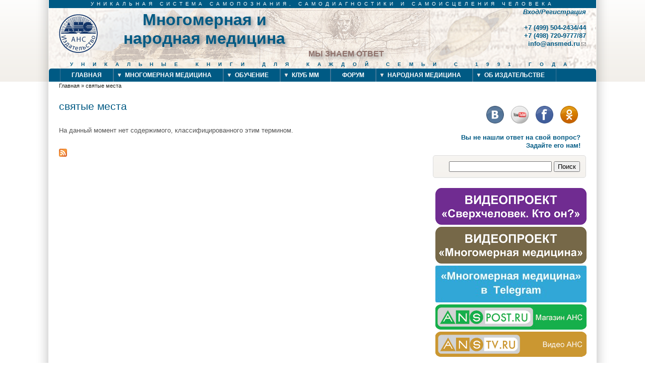

--- FILE ---
content_type: text/html; charset=utf-8
request_url: https://ansmed.ru/tags/svyatye-mesta?page=1
body_size: 12243
content:
<!DOCTYPE html PUBLIC "-//W3C//DTD XHTML+RDFa 1.0//EN" "http://www.w3.org/MarkUp/DTD/xhtml-rdfa-1.dtd">
<html xmlns="http://www.w3.org/1999/xhtml" xml:lang="ru" version="XHTML+RDFa 1.0" dir="ltr"
  >

<head profile="http://www.w3.org/1999/xhtml/vocab">
<title>святые места | Page 2 | Многомерная и народная медицина</title>
<meta name="ver" content="zp7-1.8"/>
<meta http-equiv="X-UA-Compatible" content="edge" />
<meta http-equiv="Content-Type" content="text/html; charset=utf-8" />
<link rel="shortcut icon" href="https://ansmed.ru/sites/all/themes/ansmed_zeropoint/favicon.ico" type="image/vnd.microsoft.icon" />
<link rel="alternate" type="application/rss+xml" title="RSS - святые места" href="https://ansmed.ru/taxonomy/term/142/feed" />
<meta name="generator" content="Drupal 7 (https://www.drupal.org)" />
<link rel="canonical" href="https://ansmed.ru/tags/svyatye-mesta" />
<link rel="shortlink" href="https://ansmed.ru/taxonomy/term/142" />
<style type="text/css" media="all">
@import url("https://ansmed.ru/modules/system/system.base.css?qiersn");
@import url("https://ansmed.ru/modules/system/system.menus.css?qiersn");
@import url("https://ansmed.ru/modules/system/system.messages.css?qiersn");
@import url("https://ansmed.ru/modules/system/system.theme.css?qiersn");
</style>
<style type="text/css" media="all">
@import url("https://ansmed.ru/sites/all/libraries/mediaelement/build/mediaelementplayer.min.css?qiersn");
</style>
<style type="text/css" media="all">
@import url("https://ansmed.ru/modules/book/book.css?qiersn");
@import url("https://ansmed.ru/sites/all/modules/calendar/css/calendar_multiday.css?qiersn");
@import url("https://ansmed.ru/modules/comment/comment.css?qiersn");
@import url("https://ansmed.ru/sites/all/modules/date/date_api/date.css?qiersn");
@import url("https://ansmed.ru/sites/all/modules/date/date_popup/themes/datepicker.1.7.css?qiersn");
@import url("https://ansmed.ru/modules/field/theme/field.css?qiersn");
@import url("https://ansmed.ru/sites/all/modules/logintoboggan/logintoboggan.css?qiersn");
@import url("https://ansmed.ru/modules/node/node.css?qiersn");
@import url("https://ansmed.ru/modules/search/search.css?qiersn");
@import url("https://ansmed.ru/modules/user/user.css?qiersn");
@import url("https://ansmed.ru/sites/all/modules/extlink/extlink.css?qiersn");
@import url("https://ansmed.ru/sites/all/modules/views/css/views.css?qiersn");
@import url("https://ansmed.ru/sites/all/modules/media/modules/media_wysiwyg/css/media_wysiwyg.base.css?qiersn");
</style>
<link type="text/css" rel="stylesheet" href="https://fonts.googleapis.com/css?family=Philosopher:regular,italic&amp;subset=cyrillic" media="all" />
<link type="text/css" rel="stylesheet" href="https://fonts.googleapis.com/css?family=Scada:regular,italic&amp;subset=latin-ext,cyrillic" media="all" />
<style type="text/css" media="all">
@import url("https://ansmed.ru/sites/all/modules/ctools/css/ctools.css?qiersn");
@import url("https://ansmed.ru/sites/all/modules/jquerymenu/jquerymenu.css?qiersn");
@import url("https://ansmed.ru/sites/all/modules/lightbox2/css/lightbox.css?qiersn");
@import url("https://ansmed.ru/sites/all/modules/panels/css/panels.css?qiersn");
@import url("https://ansmed.ru/sites/all/modules/services_sso_server_helper/css/styles.css?qiersn");
@import url("https://ansmed.ru/sites/all/modules/tagclouds/tagclouds.css?qiersn");
@import url("https://ansmed.ru/sites/all/modules/pagerer/pagerer.css?qiersn");
@import url("https://ansmed.ru/sites/all/modules/yandex_metrics/css/yandex_metrics.css?qiersn");
</style>

<!--[if lt IE 7]>
<style type="text/css" media="all">
@import url("https://ansmed.ru/sites/all/modules/noie6/noie6.css?qiersn");
</style>
<![endif]-->
<style type="text/css" media="all">
@import url("https://ansmed.ru/modules/taxonomy/taxonomy.css?qiersn");
</style>
<style type="text/css" media="all">
@import url("https://ansmed.ru/sites/all/themes/zeropoint/css/style-zero.css?qiersn");
@import url("https://ansmed.ru/sites/all/themes/zeropoint/css/ink.css?qiersn");
@import url("https://ansmed.ru/sites/all/themes/zeropoint/_custom/custom-style.css?qiersn");
@import url("https://ansmed.ru/sites/all/themes/zeropoint/css/round.css?qiersn");
</style>
<style type="text/css" media="print">
@import url("https://ansmed.ru/sites/all/themes/zeropoint/css/print.css?qiersn");
</style>
<style type="text/css" media="all">
@import url("https://ansmed.ru/sites/all/themes/ansmed_zeropoint/ansmed_zeropoint.css?qiersn");
</style>

<!--[if lte IE 6]>
<link type="text/css" rel="stylesheet" href="https://ansmed.ru/sites/all/themes/zeropoint/css/ie6.css?qiersn" media="all" />
<![endif]-->

<!--[if IE 7]>
<link type="text/css" rel="stylesheet" href="https://ansmed.ru/sites/all/themes/zeropoint/css/ie7.css?qiersn" media="all" />
<![endif]-->
<script type="text/javascript" src="https://ansmed.ru/sites/default/files/js/js_dX9jB8HlCHcXcfUE9Pirp1I525BEIDColI1LXiZle_A.js"></script>
<script type="text/javascript" src="https://ansmed.ru/sites/default/files/js/js_WpZbOsmW479aqt1wq3g7JNNwuznbEThmjy7OYRtZMTw.js"></script>
<script type="text/javascript" src="https://ansmed.ru/sites/all/libraries/mediaelement/build/mediaelement-and-player.min.js?v=2.1.6"></script>
<script type="text/javascript" src="https://ansmed.ru/sites/default/files/js/js_BLxotNs2yt7YGlf9QRI9L9AMfdnkQfnN-_ADBTW3SiE.js"></script>
<script type="text/javascript" src="https://ansmed.ru/sites/default/files/js/js_cTm2Ov_O_vvXsxELj2eQq8f1tb-cQVVISFVz4xxY_yE.js"></script>
<script type="text/javascript" src="https://ansmed.ru/sites/default/files/js/js_o09bd0UF5VeT0iaqcCLLNS1T3XGtQ2XmcqMEs0QrMp0.js"></script>
<script type="text/javascript">
<!--//--><![CDATA[//><!--
(function(i,s,o,g,r,a,m){i["GoogleAnalyticsObject"]=r;i[r]=i[r]||function(){(i[r].q=i[r].q||[]).push(arguments)},i[r].l=1*new Date();a=s.createElement(o),m=s.getElementsByTagName(o)[0];a.async=1;a.src=g;m.parentNode.insertBefore(a,m)})(window,document,"script","https://www.google-analytics.com/analytics.js","ga");ga("create", "UA-8679581-7", {"cookieDomain":".ansmed.ru"});ga("send", "pageview");
//--><!]]>
</script>
<script type="text/javascript" src="https://ansmed.ru/sites/default/files/js/js_MUZaxdG6J9VbYct6C0zzaM5mlqCWJyBlVPo5ANUSYbU.js"></script>
<script type="text/javascript">
<!--//--><![CDATA[//><!--
jQuery.extend(Drupal.settings, {"basePath":"\/","pathPrefix":"","ajaxPageState":{"theme":"ansmed_zeropoint","theme_token":"L5Xvy78VYUXsNt2P_br-LV6n_fmdl5OmMSvvXIwi_Ag","jquery_version":"1.8","js":{"sites\/all\/modules\/jquery_update\/replace\/jquery\/1.8\/jquery.min.js":1,"misc\/jquery.once.js":1,"sites\/all\/themes\/ansmed_zeropoint\/ansmed_zeropoint.js":1,"misc\/drupal.js":1,"sites\/all\/modules\/beautytips\/js\/jquery.bt.min.js":1,"sites\/all\/modules\/beautytips\/js\/beautytips.min.js":1,"sites\/all\/modules\/beautytips\/other_libs\/excanvas_r3\/excanvas.compiled.js":1,"sites\/all\/libraries\/mediaelement\/build\/mediaelement-and-player.min.js":1,"sites\/all\/modules\/jquery_update\/replace\/ui\/external\/jquery.cookie.js":1,"sites\/all\/modules\/jquery_update\/replace\/misc\/jquery.form.min.js":1,"misc\/ajax.js":1,"sites\/all\/modules\/jquery_update\/js\/jquery_update.js":1,"sites\/all\/modules\/spamspan\/spamspan.js":1,"sites\/all\/modules\/extlink\/extlink.js":1,"public:\/\/languages\/ru_Y9uQDncTbykDkR7p7MyNRJIIXQejp8Y_tCMo8TenCqY.js":1,"sites\/all\/modules\/jquerymenu\/jquerymenu.js":1,"sites\/all\/modules\/lightbox2\/js\/auto_image_handling.js":1,"sites\/all\/modules\/lightbox2\/js\/lightbox.js":1,"sites\/all\/modules\/mediaelement\/mediaelement.js":1,"sites\/all\/modules\/services_sso_server_helper\/js\/ui.js":1,"sites\/all\/modules\/views\/js\/base.js":1,"misc\/progress.js":1,"sites\/all\/modules\/views\/js\/ajax_view.js":1,"sites\/all\/modules\/google_analytics\/googleanalytics.js":1,"0":1,"sites\/all\/themes\/zeropoint\/\/js\/jquery.hoverIntent.minified.js":1,"sites\/all\/themes\/zeropoint\/\/js\/dropdown.js":1},"css":{"modules\/system\/system.base.css":1,"modules\/system\/system.menus.css":1,"modules\/system\/system.messages.css":1,"modules\/system\/system.theme.css":1,"sites\/all\/libraries\/mediaelement\/build\/mediaelementplayer.min.css":1,"modules\/book\/book.css":1,"sites\/all\/modules\/calendar\/css\/calendar_multiday.css":1,"modules\/comment\/comment.css":1,"sites\/all\/modules\/date\/date_api\/date.css":1,"sites\/all\/modules\/date\/date_popup\/themes\/datepicker.1.7.css":1,"modules\/field\/theme\/field.css":1,"sites\/all\/modules\/logintoboggan\/logintoboggan.css":1,"modules\/node\/node.css":1,"modules\/search\/search.css":1,"modules\/user\/user.css":1,"sites\/all\/modules\/extlink\/extlink.css":1,"sites\/all\/modules\/views\/css\/views.css":1,"sites\/all\/modules\/media\/modules\/media_wysiwyg\/css\/media_wysiwyg.base.css":1,"https:\/\/fonts.googleapis.com\/css?family=Philosopher:regular,italic\u0026subset=cyrillic":1,"https:\/\/fonts.googleapis.com\/css?family=Scada:regular,italic\u0026subset=latin-ext,cyrillic":1,"sites\/all\/modules\/ctools\/css\/ctools.css":1,"sites\/all\/modules\/jquerymenu\/jquerymenu.css":1,"sites\/all\/modules\/lightbox2\/css\/lightbox.css":1,"sites\/all\/modules\/panels\/css\/panels.css":1,"sites\/all\/modules\/services_sso_server_helper\/css\/styles.css":1,"sites\/all\/modules\/tagclouds\/tagclouds.css":1,"sites\/all\/modules\/pagerer\/pagerer.css":1,"sites\/all\/modules\/yandex_metrics\/css\/yandex_metrics.css":1,"sites\/all\/modules\/noie6\/noie6.css":1,"modules\/taxonomy\/taxonomy.css":1,"public:\/\/google_fonts.css":1,"sites\/all\/themes\/zeropoint\/css\/style-zero.css":1,"sites\/all\/themes\/zeropoint\/css\/ink.css":1,"sites\/all\/themes\/zeropoint\/_custom\/custom-style.css":1,"sites\/all\/themes\/zeropoint\/css\/round.css":1,"sites\/all\/themes\/zeropoint\/css\/print.css":1,"sites\/all\/themes\/ansmed_zeropoint\/ansmed_zeropoint.css":1,"sites\/all\/themes\/zeropoint\/css\/ie6.css":1,"sites\/all\/themes\/zeropoint\/css\/ie7.css":1}},"beautytipStyles":{"default":{"cornerRadius":5},"plain":[],"netflix":{"positions":["right","left"],"fill":"#FFF","padding":5,"shadow":true,"shadowBlur":12,"strokeStyle":"#B9090B","spikeLength":50,"spikeGirth":60,"cornerRadius":10,"centerPointY":0.1,"overlap":-8,"cssStyles":{"fontSize":"12px","fontFamily":"arial,helvetica,sans-serif"}},"facebook":{"fill":"#F7F7F7","padding":8,"strokeStyle":"#B7B7B7","cornerRadius":0,"cssStyles":{"fontFamily":"\u0022lucida grande\u0022,tahoma,verdana,arial,sans-serif","fontSize":"11px"}},"transparent":{"fill":"rgba(0, 0, 0, .8)","padding":20,"strokeStyle":"#CC0","strokeWidth":3,"spikeLength":40,"spikeGirth":40,"cornerRadius":40,"cssStyles":{"color":"#FFF","fontWeight":"bold"}},"big-green":{"fill":"#00FF4E","padding":20,"strokeWidth":0,"spikeLength":40,"spikeGirth":40,"cornerRadius":15,"cssStyles":{"fontFamily":"\u0022lucida grande\u0022,tahoma,verdana,arial,sans-serif","fontSize":"14px"}},"google-maps":{"positions":["top","bottom"],"fill":"#FFF","padding":15,"strokeStyle":"#ABABAB","strokeWidth":1,"spikeLength":65,"spikeGirth":40,"cornerRadius":25,"centerPointX":0.9,"cssStyles":[]},"hulu":{"fill":"#F4F4F4","strokeStyle":"#666666","spikeLength":20,"spikeGirth":10,"width":350,"overlap":0,"centerPointY":1,"cornerRadius":0,"cssStyles":{"fontFamily":"\u0022Lucida Grande\u0022,Helvetica,Arial,Verdana,sans-serif","fontSize":"12px","padding":"10px 14px"},"shadow":true,"shadowColor":"rgba(0,0,0,.5)","shadowBlur":8,"shadowOffsetX":4,"shadowOffsetY":4}},"beautytips":{".footnote":{"cssSelect":".footnote","style":"plain"},".beautytips":{"cssSelect":".beautytips","style":"plain"}},"jcarousel":{"ajaxPath":"\/jcarousel\/ajax\/views"},"jquerymenu":{"hover":0,"animate":1,"edit_link":1,"click_to_expand":0},"lightbox2":{"rtl":"0","file_path":"\/(\\w\\w\/)public:\/","default_image":"\/sites\/all\/modules\/lightbox2\/images\/brokenimage.jpg","border_size":10,"font_color":"000","box_color":"fff","top_position":"","overlay_opacity":"0.8","overlay_color":"000","disable_close_click":true,"resize_sequence":0,"resize_speed":400,"fade_in_speed":400,"slide_down_speed":600,"use_alt_layout":false,"disable_resize":false,"disable_zoom":false,"force_show_nav":false,"show_caption":true,"loop_items":false,"node_link_text":"\u0421\u043c\u043e\u0442\u0440\u0435\u0442\u044c \u043f\u043e\u0434\u0440\u043e\u0431\u043d\u043e\u0441\u0442\u0438 \u0438\u0437\u043e\u0431\u0440\u0430\u0436\u0435\u043d\u0438\u044f","node_link_target":false,"image_count":"\u0418\u0437\u043e\u0431\u0440\u0430\u0436\u0435\u043d\u0438\u0435 !current \u0438\u0437 !total","video_count":"\u0412\u0438\u0434\u0435\u043e !current \u0438\u0437 !total","page_count":"\u0421\u0442\u0440\u0430\u043d\u0438\u0446\u0430 !current \u0438\u0437 !total","lite_press_x_close":"\u043d\u0430\u0436\u043c\u0438\u0442\u0435 \u003Ca href=\u0022#\u0022 onclick=\u0022hideLightbox(); return FALSE;\u0022\u003E\u003Ckbd\u003Ex\u003C\/kbd\u003E\u003C\/a\u003E \u0447\u0442\u043e\u0431\u044b \u0437\u0430\u043a\u0440\u044b\u0442\u044c","download_link_text":"","enable_login":false,"enable_contact":false,"keys_close":"c x 27","keys_previous":"p 37","keys_next":"n 39","keys_zoom":"z","keys_play_pause":"32","display_image_size":"original","image_node_sizes":"(\\.thumbnail)","trigger_lightbox_classes":"img.thumbnail, img.image-thumbnail","trigger_lightbox_group_classes":"","trigger_slideshow_classes":"","trigger_lightframe_classes":"","trigger_lightframe_group_classes":"","custom_class_handler":"lightbox_ungrouped","custom_trigger_classes":"img.lightbox","disable_for_gallery_lists":1,"disable_for_acidfree_gallery_lists":true,"enable_acidfree_videos":true,"slideshow_interval":5000,"slideshow_automatic_start":true,"slideshow_automatic_exit":true,"show_play_pause":true,"pause_on_next_click":false,"pause_on_previous_click":true,"loop_slides":false,"iframe_width":600,"iframe_height":400,"iframe_border":1,"enable_video":false,"useragent":"Mozilla\/5.0 (Macintosh; Intel Mac OS X 10_15_7) AppleWebKit\/537.36 (KHTML, like Gecko) Chrome\/131.0.0.0 Safari\/537.36; ClaudeBot\/1.0; +claudebot@anthropic.com)"},"mediaelementAll":true,"noie6":null,"views":{"ajax_path":"\/views\/ajax","ajaxViews":{"views_dom_id:c3d6a703a81f327ec10693e5e018f355":{"view_name":"randomfact","view_display_id":"block","view_args":"","view_path":"taxonomy\/term\/142","view_base_path":"mm\/facts","view_dom_id":"c3d6a703a81f327ec10693e5e018f355","pager_element":0}}},"urlIsAjaxTrusted":{"\/views\/ajax":true,"\/tags\/svyatye-mesta?destination=taxonomy\/term\/142%3Fpage%3D1":true,"\/tags\/svyatye-mesta?page=1":true},"extlink":{"extTarget":0,"extClass":"ext","extLabel":"(\u0432\u043d\u0435\u0448\u043d\u044f\u044f \u0441\u0441\u044b\u043b\u043a\u0430)","extImgClass":0,"extIconPlacement":"append","extSubdomains":1,"extExclude":"","extInclude":"","extCssExclude":"","extCssExplicit":"","extAlert":0,"extAlertText":"This link will take you to an external web site. We are not responsible for their content.","mailtoClass":"mailto","mailtoLabel":"(\u0441\u0441\u044b\u043b\u043a\u0430 \u0434\u043b\u044f \u043e\u0442\u043f\u0440\u0430\u0432\u043a\u0438 email)"},"googleanalytics":{"trackOutbound":1,"trackMailto":1,"trackDownload":1,"trackDownloadExtensions":"7z|aac|arc|arj|asf|asx|avi|bin|csv|doc(x|m)?|dot(x|m)?|exe|flv|gif|gz|gzip|hqx|jar|jpe?g|js|mp(2|3|4|e?g)|mov(ie)?|msi|msp|pdf|phps|png|ppt(x|m)?|pot(x|m)?|pps(x|m)?|ppam|sld(x|m)?|thmx|qtm?|ra(m|r)?|sea|sit|tar|tgz|torrent|txt|wav|wma|wmv|wpd|xls(x|m|b)?|xlt(x|m)|xlam|xml|z|zip","trackDomainMode":1,"trackCrossDomains":["www.ansmed.ru","ansmed.ru","www.ansnewmed.ru","www.ans-newmed.ru"]}});
//--><!]]>
</script>

      <!--[if lt IE 7]>
        <script type="text/javascript">
          var noie6 = {
            widget: "<div id=\"noie6-overlay\"></div><div id=\"noie6-wrap\">  <div id=\"noie6-wrap-inner\">        <a href=\"#\" id=\"noie6-close\" title=\"close\">закрыть</a>            <div id=\"noie6-message\">      <div id=\"noie6-message-inner\">        <h2>Internet Explorer 6 - очень старый браузер и не поддерживается этим сайтом.</h2><p>Этот браузер считается устаревшим, в частности, по следующим причинам:</p><ul>  <li>Не поддерживаtт <a href=\"http://www.w3.org/standards/agents/browsers\">стандарты W3C</a>.</li>  <li>Не совместим с <a href=\"http://www.css3.info/selectors-test/\">CSS3</a>.</li>  <li>Имеет очень низкие показатели  по <a href=\"http://acid3.acidtests.org/\">тестам Acid 3</a>.</li>  <li>Является ненадежным и медленным.</li> <li>Компания Google официально <a href=\"http://googleenterprise.blogspot.com/2010/01/modern-browsers-for-modern-applications.html\">прекратила</a> его поддержку.</li></ul><h4>Мы настоятельно рекомендуем использовать другой браузер!</h4><h2>Internet Explorer 6 is a very old browser and it is not supported in this site.</h2><p>The following list contains some of the reasons why this browser it is not supported:</p><ul>  <li>It does not support the <a href=\"http://www.w3.org/standards/agents/browsers\">W3C standards</a>.</li>  <li>It is not compatible with <a href=\"http://www.css3.info/selectors-test/\">CSS3</a>.</li>  <li>It has a very low score in <a href=\"http://acid3.acidtests.org/\">Acid 3 test</a>.</li>  <li>It is insecure and slow.</li>  <li>There are several movements against this browser: <a href=\"http://ie6.forteller.net/index.php?title=Main_Page\">IE6: Do NOT want!</a>, <a href=\"http://iedeathmarch.org/\">IE Death March</a>, <a href=\"http://dearie6.com/\">Dear IE6</a>, <a href=\"http://stopie6.com/\">Stop IE6</a>.  </li>  <li>Google has officially <a href=\"http://googleenterprise.blogspot.com/2010/01/modern-browsers-for-modern-applications.html\">stopped</a> giving it support.</li>  <li>And even a <a href=\"http://ie6funeral.com/\">funeral</a> has been celebrated.</li></ul><h4>We strongly recommend that you download one of the following browsers:</h4>      </div>    </div>                  <div id=\"noie6-browsers\">        <ul>                                            <li id=\"noie6-firefox\" class=\"last\">              <a href=\"http://www.mozilla.com/firefox/\" class=\"noie6-browser\" title=\"Firefox\">Firefox</a>            </li>                                  <li id=\"noie6-safari\" class=\"\">              <a href=\"http://www.apple.com/safari/download/\" class=\"noie6-browser\" title=\"Safari\">Safari</a>            </li>                                  <li id=\"noie6-chrome\" class=\"\">              <a href=\"http://www.google.com/chrome/\" class=\"noie6-browser\" title=\"Chrome\">Chrome</a>            </li>                                  <li id=\"noie6-opera\" class=\"\">              <a href=\"http://www.opera.com/download/\" class=\"noie6-browser\" title=\"Opera\">Opera</a>            </li>                                  <li id=\"noie6-update-ie\" class=\"last\">              <a href=\"http://www.microsoft.com/windows/internet-explorer/default.aspx\" class=\"noie6-browser\" title=\"Update IE\">Update IE</a>            </li>                  </ul>      </div>      </div></div>'"
          };
        </script>
        <script type="text/javascript" src="/sites/all/modules/noie6/noie6.js"></script>
      <![endif]-->
    </head>

<body id="pid-tags-svyatye-mesta" class="html not-front not-logged-in one-sidebar sidebar-second page-taxonomy page-taxonomy-term page-taxonomy-term- page-taxonomy-term-142 i18n-ru not-admin section-tags page-tags/svyatye-mesta layout-jello var1 bicons32 picons lg-ru" >
  <noscript>
    <div class="nojserror">
      JavaScript is turned off in you browser! The site may be displayed incorrectly.       <a href="http://www.google.ru/support/bin/answer.py?answer=23852" target="_blank">Please turn JavaScript on.</a>    </div>
  </noscript>
<div id="skip-nav"><a href="#main">Jump to Navigation</a></div>
    <div id="bg1"><div id="bg2">

<div id="top_bg" class="page0">
<div class="sizer0">
<div id="topex" class="expander0">
<div id="top_left">
<div id="top_right">
<div id="headimg">

<div id="above" class="clearfix">
    <div class="region region-above">
    <!-- block --> 
<div class="block-wrapper odd block_1">
  <div id="block-block-6" class="block block-block ">
                  <h2 class="title block-title">Слоган</h2>
              <div class="content">
      Уникальная система самопознания, самодиагностики и самоисцеления человека    </div>
  </div>
</div>
<!-- /block --> 
  </div>
</div>
<div id="header" class="clearfix">
  <div id="top-elements">
  	  		<div id="search">  <div class="region region-search">
    <!-- block --> 
<div class="block-wrapper odd block_1">
  <div id="block-user-login" class="block block-user ">
                <div class="content">
      <form action="/tags/svyatye-mesta?destination=taxonomy/term/142%3Fpage%3D1" method="post" id="user-login-form" accept-charset="UTF-8"><div><a href="/user/login?destination=taxonomy/term/142%3Fpage%3D1">Вход/Регистрация</a></div></form>    </div>
  </div>
</div>
<!-- /block --> 
<!-- block --> 
<div class="block-wrapper even block_2">
  <div id="block-block-2" class="block block-block ">
                <div class="content">
      <p>+7 (499) 504-2434/44<br />
+7 (498) 720-9777/87<br /><span class="spamspan"><span class="u">info</span> [at] <span class="d">ansmed.ru</span></span></p>
    </div>
  </div>
</div>
<!-- /block --> 
  </div>
</div>
  	          <div id="user_links"></div>
  	  </div><!-- /top-elements -->
  <div id="logo">
      <!--
    <embed type="application/x-shockwave-flash" src="/sites/all/themes/ansmed_zeropoint/logo.swf"id="logo_file" name="logo_file" quality="high">
	-->
	<a href="/" title="Главная">
      <img src="https://ansmed.ru/sites/all/themes/ansmed_zeropoint/logo.png" alt="Главная" />
    </a>
    </div> <!-- /logo -->
  <div id="name-and-slogan">
            <p id="site-name"><a href="/" title="Главная">Многомерная и народная медицина</a></p>
        </div> <!-- /name-and-slogan -->


	  <div class="region region-header">
    <!-- block --> 
<div class="block-wrapper odd block_1">
  <div id="block-block-8" class="block block-block ">
                <div class="content">
      Мы знаем ответ    </div>
  </div>
</div>
<!-- /block --> 
<!-- block --> 
<div class="block-wrapper even block_2">
  <div id="block-block-7" class="block block-block ">
                <div class="content">
      Уникальные книги для каждой семьи с 1991 года    </div>
  </div>
</div>
<!-- /block --> 
  </div>

  <div id="navlinks" class="navleft">
    <div class="region region-dropdown">
    <!-- block --> 
<div class="block-wrapper odd block_1">
  <div id="block-system-main-menu" class="block block-system block-menu ">
                  <h2 class="title block-title">Главное меню</h2>
              <div class="content">
      <ul class="menu"><li class="first leaf"><a href="/" title="Перейти на главную страницу">Главная</a></li>
<li class="expanded"><a href="/mm" title="О Многомерной медицине">Многомерная медицина</a><ul class="menu"><li class="first leaf"><a href="/mm/introduction" title="Введение в Многомерную медицину">Введение</a></li>
<li class="leaf"><a href="/mm/puchko" title="О создателе Многомерной медицины">Л.Г. Пучко</a></li>
<li class="collapsed"><a href="/mm/history" title="История создания Многомерной медицины">История</a></li>
<li class="leaf"><a href="/mm/faq" title="Часто задаваемые вопросы">Вопросы</a></li>
<li class="leaf"><a href="/articles" title="Статьи по Многомерной медицине">Статьи и интервью</a></li>
<li class="leaf"><a href="/media/video" title="">Видеоматериалы</a></li>
<li class="leaf"><a href="/mm/books" title="Книги по Многомерной медицине">Книги</a></li>
<li class="last leaf"><a href="/mm/avtorskie-prava">Авторские права</a></li>
</ul></li>
<li class="expanded"><a href="/study" title="Обучение Многомерной медицине">Обучение</a><ul class="menu"><li class="first leaf"><a href="/study/knigi" title="Книги по Многомерной медицине">Книги</a></li>
<li class="expanded"><a href="/study/seminars">Семинары</a><ul class="menu"><li class="first leaf"><a href="/events" title="Мероприятия по Многомерной медицине">Расписание</a></li>
<li class="leaf"><a href="/study/seminars/payment">Оплата</a></li>
<li class="leaf"><a href="/events/passed" title="Материалы прошедших мероприятий по Многомерной медицине">Материалы прошедших мероприятий</a></li>
<li class="last leaf"><a href="/media/photo">Фото с семинаров</a></li>
</ul></li>
<li class="last leaf"><a href="/study/distant">Заочное обучение</a></li>
</ul></li>
<li class="expanded"><a href="/club" title="Международный Клуб Многомерной Медицины">Клуб ММ</a><ul class="menu"><li class="first leaf"><a href="/club/regulations" title="Положение о деятельности Международного Клуба Многомерной медицины им. Л.Г. Пучко">Положение о Клубе</a></li>
<li class="expanded"><a href="/events" title="Мероприятия по Многомерной медицине">Расписание</a><ul class="menu"><li class="first last leaf"><a href="/events/application" title="Заявка на участие в мероприятии">Заявка</a></li>
</ul></li>
<li class="leaf"><a href="/pages/zayavlenie" title="Заявление на прием в члены Клуба">Заявление</a></li>
<li class="last leaf"><a href="/pages/rules" title="Правила представления письменных работ">Правила</a></li>
</ul></li>
<li class="leaf"><a href="/forum" title="Форум о Многомерной медицине">Форум</a></li>
<li class="expanded"><a href="/books/elektronnaya-enciklopediya-narodnoy-mediciny" title="Энциклопедия народной медицины">Народная медицина</a><ul class="menu"><li class="first last leaf"><a href="/articles_nm" title="Статьи по народной медицине">Статьи</a></li>
</ul></li>
<li class="last expanded"><a href="/aboout">Об издательстве</a><ul class="menu"><li class="first leaf"><a href="/about/news">Новости</a></li>
<li class="leaf"><a href="/about/history">История</a></li>
<li class="leaf"><a href="/about/props">Реквизиты</a></li>
<li class="leaf"><a href="/about/contacts" title="Обратная связь">Контакты</a></li>
<li class="last leaf"><a href="/about/catalog">Каталог книг</a></li>
</ul></li>
</ul>    </div>
  </div>
</div>
<!-- /block --> 
  </div>
    </div>
</div> <!-- /header -->

</div>
</div><!-- /top_right -->
</div><!-- /top_left -->
</div><!-- /expander0 -->
</div><!-- /sizer0 -->
</div><!-- /page0 -->

<div id="body_bg" class="page0">
<div class="sizer0">
<div class="expander0">
<div id="body_left">
<div id="body_right">


<div id="breadcrumb">
  <h2 class="element-invisible">Вы здесь</h2><ul class="breadcrumb"><li class="breadcrumb-1"><a href="/">Главная</a> &raquo; </li><li class="breadcrumb-last">святые места</li></ul></div>


<div id="middlecontainer">
  <div id="wrapper">
    <div class="outer">
      <div class="float-wrap">
        <div class="colmain">
          <div id="main">
                                    <h1 class="title">святые места</h1>                        <div class="tabs"></div>
                                                  <div class="region region-content">
    <!-- block --> 
<div class="block-wrapper odd block_1">
  <div id="block-system-main" class="block block-system ">
                <div class="content">
      <div class="term-listing-heading"><div id="taxonomy-term-142" class="taxonomy-term vocabulary-tags">

  
  <div class="content">
      </div>

</div>
</div><p>На данный момент нет содержимого, классифицированного этим термином.</p>    </div>
  </div>
</div>
<!-- /block --> 
  </div>
            <a href="/taxonomy/term/142/feed" class="feed-icon" title="Подписка на RSS - святые места"><img src="https://ansmed.ru/misc/feed.png" width="16" height="16" alt="Подписка на RSS - святые места" /></a>          </div>
        </div> <!-- /colmain -->
                <br class="brclear" />
      </div> <!-- /float-wrap -->
              <div class="colright">
          <div id="sidebar-right">  <div class="region region-sidebar-second">
    <!-- block --> 
<div class="block-wrapper odd block_1">
  <div id="block-block-13" class="block block-block themed-block">
                <div class="content">
      <a href="http://vk.com/mnogomernaya_medicina" target="_blank"><img alt="ВКонтакте" src="https://ansmed.ru/sites/default/files/vk.png" style="height:35px; margin:0px 5px; width:35px" title="ВКонтакте" /></a> <a href="http://www.youtube.com/user/MnogomernayaMedicina" target="_blank"><img alt="Youtube" src="https://ansmed.ru/sites/default/files/youtube.png" style="height:35px; margin:0px 5px; width:35px" title="Youtube" /></a> <a href="https://www.facebook.com/AdminAnsMedia" target="_blank"><img alt="Facebook" src="https://ansmed.ru/sites/default/files/fb.png" style="height:35px; margin:0px 5px; width:35px" title="Facebook" /></a> <a href="http://ok.ru/izdatelstvo.ans" target="_blank"><img alt="Одноклассники" src="https://ansmed.ru/sites/default/files/odnoklasniki.png" style="height:35px; margin:0px 5px; width:35px" title="Одноклассники" /></a>    </div>
  </div>
</div>
<!-- /block --> 
<!-- block --> 
<div class="block-wrapper even block_2">
  <div id="block-block-5" class="block block-block themed-block">
                <div class="content">
      <p><a href="https://ansmed.ru/ask">Вы не нашли ответ на свой вопрос? Задайте его нам!</a></p>    </div>
  </div>
</div>
<!-- /block --> 
<!-- block --> 
<div class="block-wrapper odd block_3">
  <div id="block-search-form" class="block block-search themed-block">
                <div class="content">
      <form action="/tags/svyatye-mesta?page=1" method="post" id="search-block-form" accept-charset="UTF-8"><div><div class="container-inline">
      <h2 class="element-invisible">Форма поиска</h2>
    <div class="form-item form-type-textfield form-item-search-block-form">
  <label class="element-invisible" for="edit-search-block-form--2">Поиск </label>
 <input title="Введите ключевые слова для поиска." type="text" id="edit-search-block-form--2" name="search_block_form" value="" size="15" maxlength="128" class="form-text" />
</div>
<div class="form-actions form-wrapper" id="edit-actions"><input type="submit" id="edit-submit" name="op" value="Поиск" class="form-submit" /></div><input type="hidden" name="form_build_id" value="form-rUrtFfjP1PddXZ2-miwB_ZL-jyzDsHLmJtRPsBzDZnY" />
<input type="hidden" name="form_id" value="search_block_form" />
</div>
</div></form>    </div>
  </div>
</div>
<!-- /block --> 
<!-- block --> 
<div class="block-wrapper even block_4">
  <div id="block-block-9" class="block block-block themed-block">
                <div class="content">
      <ul><li><a href="https://www.youtube.com/channel/UCyWGYAZRuTBXISr1fLf1wEQ" target="_blank" title="Сверхчеловек"><img alt="Сверхчеловек" src="https://ansmed.ru/sites/all/themes/ansmed_zeropoint/images/sverhchelovek.png" title="Сверхчеловек" /></a></li><li><a href="https://www.youtube.com/channel/UCi0dA4-fcgIFKlrGBbzCavw" target="_blank" title="Многомерная медицина"><img alt="Многомерная медицина" src="https://ansmed.ru/sites/all/themes/ansmed_zeropoint/images/videoproekt.png" title="Многомерная медицина" /></a></li><li><a href="https://t.me/mm_ans" target="_blank" title="Многомерная медицина в Telegram"><img alt="Многомерная медицина в Telegram" src="https://ansmed.ru/sites/all/themes/ansmed_zeropoint/images/telegram.jpg" title="Многомерная медицина в Telegram" /></a></li><li><a href="http://anspost.ru" target="_blank" title="Интернет-магазин Изадетльства АНС"><img alt="Интернет-магазин Изадетльства АНС" src="https://ansmed.ru/sites/all/themes/ansmed_zeropoint/images/anspost.png" title="Интернет-магазин Издательства АНС" /></a></li><li><a href="http://anstv.ru" target="_blank" title="Видеопортал Изадетльства АНС"><img alt="Видеопортал  Изадетльства АНС" src="https://ansmed.ru/sites/all/themes/ansmed_zeropoint/images/anstv.png" title="Видеопортал  Издательства АНС" /></a></li></ul>    </div>
  </div>
</div>
<!-- /block --> 
<!-- block --> 
<div class="block-wrapper odd block_5">
  <div id="block-views-mmevents-block_upcoming" class="block block-views themed-block">
                  <div class="block-icon pngfix"></div>
          <h2 class="title block-title">Ближайшие мероприятия</h2>
              <div class="content">
      <div class="view view-mmevents view-id-mmevents view-display-id-block_upcoming view-dom-id-adf45fcdbb541c6307cfb0fb63c2966b">
        
  
  
      <div class="view-content">
      <div class="item-list">    <ul>          <li class="views-row views-row-1 views-row-odd views-row-first">  
  <div class="views-field views-field-field-period">        <div class="field-content"><span class="date-display-single">24.02.2026 - 19:00</span></div>  </div>  
  <div class="views-field views-field-title">        <span class="field-content"><a href="/events/s-2026-02-24-190000-po-2026-02-24-210000">Вебинар А.В. Слободянюк: «Цистит - о чем кричит наше тело? &quot;.</a></span>  </div></li>
          <li class="views-row views-row-2 views-row-even">  
  <div class="views-field views-field-field-period">        <div class="field-content"><span class="date-display-single">28.02.2026 - 11:00</span></div>  </div>  
  <div class="views-field views-field-title">        <span class="field-content"><a href="/events/s-2026-02-28-110000-po-2026-02-28-140000"> День открытых дверей</a></span>  </div></li>
          <li class="views-row views-row-3 views-row-odd">  
  <div class="views-field views-field-field-period">        <div class="field-content"><span class="date-display-single">14.03.2026 - 10:00</span></div>  </div>  
  <div class="views-field views-field-title">        <span class="field-content"><a href="/events/s-2026-03-14-100000-po-2026-03-15-180000">Введение в ММ. Двухдневный экспресс-семинар для начинающих. </a></span>  </div></li>
          <li class="views-row views-row-4 views-row-even views-row-last">  
  <div class="views-field views-field-field-period">        <div class="field-content"><span class="date-display-single">17.04.2026 - 19:00</span></div>  </div>  
  <div class="views-field views-field-title">        <span class="field-content"><a href="/events/s-2026-04-17-190000-po-2026-04-17-210000">Курс вебинаров А.В. Слободянюк: «Возрастные изменения организма -  что можно сделать с помощью ММ и других вспомогательных методов?&quot;.</a></span>  </div></li>
      </ul></div>    </div>
  
  
  
      
<div class="more-link">
  <a href="/events">
    ещё  </a>
</div>
  
      <div class="view-footer">
      <a href="/study/application" title="Отправить заявку на участие в мероприятии по Многомерной медицине">Отправить заявку</a>    </div>
  
  
</div>    </div>
  </div>
</div>
<!-- /block --> 
<!-- block --> 
<div class="block-wrapper even block_6">
  <div id="block-views-randomfact-block" class="block block-views themed-block">
                  <div class="block-icon pngfix"></div>
          <h2 class="title block-title">Интересный факт</h2>
              <div class="content">
      <div class="view view-randomfact view-id-randomfact view-display-id-block view-dom-id-c3d6a703a81f327ec10693e5e018f355">
        
  
  
      <div class="view-content">
        <div class="views-row views-row-1 views-row-odd views-row-first views-row-last">
    
<div class="other-wrapper">
      
    <div class="views-field views-field-body">            <div class="field-content">Плоды земляники обнаружены в остатках свайных построек древнего человека в Швейцарии. В средние века ее культивировали в Европе. Документы свидетельствуют, что в садах короля Карла V выращивалось 1200 кустов земляники. Есть доказательства о разведении земляники в садах средневековых вельмож во многих европейских странах. После завоза в Старый Свет американских крупноплодных форм и особенно после появления гибрида, положившего начало современной культурной клубнике, возделывание земляники лесной прекратилось. Однако в создании так называемых ремонтантных сортов клубники земляника лесная несомненно участвовала как одна из родительских форм.</div>    </div>  </div>

<br clear="all"/>
  </div>
    </div>
  
      <table class="pagerer">
<tbody>
 <tr><td></td><td class="pagerer pagerer-center"><h2 class="element-invisible">Страницы</h2><div class="pagerer-pager "><div class="item-list"><ul class="pager"><li class="pager-first active first"><a title="На первую страницу" href="/tags/svyatye-mesta"></a></li>
<li class="pager-previous active"><a title="На предыдущую страницу" href="/tags/svyatye-mesta"></a></li>
<li class="pager-next active"><a title="На следующую страницу" href="/tags/svyatye-mesta?page=2">следующий</a></li>
<li class="pager-last active last"><a title="На последнюю страницу" href="/tags/svyatye-mesta?page=49"></a></li>
</ul></div></div></td><td></td> </tr>
</tbody>
</table>
  
  
  
  
  
</div>    </div>
  </div>
</div>
<!-- /block --> 
<!-- block --> 
<div class="block-wrapper odd block_7">
  <div id="block-views-news-block" class="block block-views themed-block">
                  <div class="block-icon pngfix"></div>
          <h2 class="title block-title">Новости «Издательства АНС»</h2>
              <div class="content">
      <div class="view view-news view-id-news view-display-id-block view-dom-id-68cf8e484d464ae2f459d600d9f6fe5f">
        
  
  
      <div class="view-content">
        <div class="views-row views-row-1 views-row-odd views-row-first">
    
<div class="other-wrapper">
      
    <div class="views-field views-field-title">            <span class="field-content"><a href="/news/rozhdestvenskie-skidki-2026">Рождественские скидки -2026!!!</a></span>    </div>  </div>

<br clear="all"/>
  </div>
  <div class="views-row views-row-2 views-row-even">
    
<div class="other-wrapper">
      
    <div class="views-field views-field-title">            <span class="field-content"><a href="/news/itogovaya-konferenciya-2025">Итоговая конференция - 2025</a></span>    </div>  </div>

<br clear="all"/>
  </div>
  <div class="views-row views-row-3 views-row-odd">
    
<div class="other-wrapper">
      
    <div class="views-field views-field-title">            <span class="field-content"><a href="/news/den-otkrytyh-dverey-2">ДЕНЬ ОТКРЫТЫХ ДВЕРЕЙ</a></span>    </div>  </div>

<br clear="all"/>
  </div>
  <div class="views-row views-row-4 views-row-even">
    
<div class="other-wrapper">
      
    <div class="views-field views-field-title">            <span class="field-content"><a href="/news/s-novym-godom-2025">С Новым годом - 2025!</a></span>    </div>  </div>

<br clear="all"/>
  </div>
  <div class="views-row views-row-5 views-row-odd views-row-last">
    
<div class="other-wrapper">
      
    <div class="views-field views-field-title">            <span class="field-content"><a href="/news/itogovaya-konferenciya-2024">Итоговая конференция - 2024</a></span>    </div>  </div>

<br clear="all"/>
  </div>
    </div>
  
  
  
      
<div class="more-link">
  <a href="/about/news">
    ещё  </a>
</div>
  
  
  
</div>    </div>
  </div>
</div>
<!-- /block --> 
<!-- block --> 
<div class="block-wrapper even block_8">
  <div id="block-block-10" class="block block-block themed-block">
                <div class="content">
      <p><a href="https://ansmed.ru/sites/all/themes/ansmed_zeropoint/images/sign1.png"><img class="lightbox" src="https://ansmed.ru/sites/all/themes/ansmed_zeropoint/images/sign1medium.png" /></a> <a href="https://ansmed.ru/sites/all/themes/ansmed_zeropoint/images/sign2.png"> <img class="lightbox" src="https://ansmed.ru/sites/all/themes/ansmed_zeropoint/images/sign2medium.png" /></a></p><p style="text-align: center;">Специальные знаки для сайта АНС, созданные Л.Г.Пучко в 2010 году</p>    </div>
  </div>
</div>
<!-- /block --> 
  </div>
</div>
        </div>
            <br class="brclear" />
    </div><!-- /outer -->
  </div><!-- /wrapper -->
</div>

<div id="bar"></div>



</div><!-- /body_right -->
</div><!-- /body_left -->
</div><!-- /expander0 -->
</div><!-- /sizer0 -->
</div><!-- /page0 -->

<div class="eopage">
<div id="bottom_bg" class="page0">
<div class="sizer0">
<div class="expander0">
<div id="bottom_left">
<div id="bottom_right">

<div id="footer"  class="clearfix">
  <div class="legal">
      <div class="region region-footer">
    <!-- block --> 
<div class="block-wrapper odd block_1">
  <div id="block-block-1" class="block block-block ">
                <div class="content">
      При использовании материалов ссылка обязательна. <a href="http://www.ansmedia.ru/" target="_blank" title="Сайт Издательства АНС">Издательство АНС</a> © 2012		      </div>
  </div>
</div>
<!-- /block --> 
  </div>
    <div id="brand"></div>
  </div>
</div>

<div id="belowme">
</div>

</div><!-- /bottom_right -->
</div><!-- /bottom_left -->
</div><!-- /expander0 -->
</div><!-- /sizer0 -->
</div><!-- /page0 -->
</div>

</div></div><!-- /bg# -->    <div class="region region-page-bottom">
    <div class="ym-counter"><!-- Yandex.Metrika counter -->
<script type="text/javascript">
(function (d, w, c) {
    (w[c] = w[c] || []).push(function() {
        try {
            w.yaCounter22168945 = new Ya.Metrika({id:22168945,
                    webvisor:true,
                    clickmap:true,
                    trackLinks:true,
                    accurateTrackBounce:true});
        } catch(e) { }
    });

    var n = d.getElementsByTagName("script")[0],
        s = d.createElement("script"),
        f = function () { n.parentNode.insertBefore(s, n); };
    s.type = "text/javascript";
    s.async = true;
    s.src = (d.location.protocol == "https:" ? "https:" : "http:") + "//mc.yandex.ru/metrika/watch.js";

    if (w.opera == "[object Opera]") {
        d.addEventListener("DOMContentLoaded", f, false);
    } else { f(); }
})(document, window, "yandex_metrika_callbacks");
</script>
<noscript><div><img src="//mc.yandex.ru/watch/22168945" style="position:absolute; left:-9999px;" alt="" /></div></noscript>
<!-- /Yandex.Metrika counter --></div>  </div>
  <div class="by"><a href="http://www.radut.net">by Dr. Radut</a></div></body>
</html>

--- FILE ---
content_type: text/css
request_url: https://ansmed.ru/sites/all/themes/zeropoint/css/ink.css?qiersn
body_size: 4823
content:
/****************/
/* GENERAL CSS  */
/****************/

#body_bg {
	border-bottom: 1px solid #ddd;
}
#body_left {
	background: transparent url(../images/all/fill_left.png) 0 0 repeat-y;
}
#body_right {
	background: transparent url(../images/all/fill_right.png) 100% 0 repeat-y;
}

ul.links li {
	border-left: 1px solid #d3d3d3; /* LTR */
}
td.section.divider {
	border-left: 1px dashed #ddd; /* LTR */
}
.node.teaser {
	border-bottom: 1px dashed #ddd;
}
.submitted, .links {
	color: #3f3f3f;
}
.comment {
	border: 1px solid #d3d3d3;
}
.comment .title {
	background: transparent url(../images/all/icon-comment.png) left center no-repeat; /* LTR */
}
blockquote, .messages {
	background-color: #eee;
	border: 1px solid #ccc;
}
.form-item label, .item-list .title {
	color: #222;
}
#site-slogan {
	color: #000;
}
#search .form-text, #search .form-submit {
	border: 1px solid #555;
}
#mission {
	color: #535353;
	border: solid 1px #ddd;
}
#breadcrumb, #breadcrumb a {
	color: #1e201b !important;
}
#footer, #footer a {
	color: #888 !important;
}
#footer ul.links li {
	border-left: 1px solid #909090;
}
.by, .by a, .by a:hover {
	color: #ddd !important;
}
#aggregator .feed-source {
	background-color: #eee;
	border: 1px solid #ccc;
}
#forum td.forum, #forum td.posts {
	background-color: #eee;
}
#forum td.topics, #forum td.last-reply {
	background-color: #ddd;
}
#forum td.statistics, #forum td.settings, #forum td.pager {
	border: 1px solid #bbb;
}
#forum td.container {
	background: #cdcdcd url(../images/all/forum-container.jpg) right top no-repeat; /* LTR */
}
#forum td.container .name a {
	background: transparent url(../images/all/forum-link.png) left center no-repeat;
}
#profile .profile {
	border: 1px solid #abc;
}

/* MENU & link STYLES */

ul li.leaf {
	list-style-image: url(../images/all/menu-leaf.png);
}
ul li.expanded {
	list-style-image: url(../images/all/menu-expanded.png);
}
ul li.collapsed {
	list-style-image: url(../images/all/menu-collapsed.png); /* LTR */
}

#subnavlist a {
	border: 1px solid #ddd;
	color: #444 !important;
	background-color: #eee;
}
#subnavlist li a:hover {
	background-color: #dbdbdb;
}
#navlist2 a {
	color: #888 !important;
}
#navlist2 a:hover, #navlist2 a.active, 
#footer a:hover, #footer a.active {
	color: #333 !important;
}

/* MODULE SPECIFIC STYLES */

.book-navigation .page-links {
	border-top: 1px dashed #d3d3d3;
	border-bottom: 1px dashed #d3d3d3;
}
.cart-block-title-bar .arrow-up {
	background: transparent url(../images/all/menu-up.png) no-repeat center center !important;
}
.cart-block-title-bar .arrow-down {
	background: transparent url(../images/all/menu-expanded.png) no-repeat center center !important;
}
.category-grid-products table	{
	border-top: 1px dashed #ddd !important;
	border-left: 1px dashed #ddd !important;
}
.category-grid-products td {
	border-right: 1px dashed #ddd !important;
	border-bottom: 1px dashed #ddd !important;
	background-color: transparent !important;
}


/****************/
/* GRAPHICS CSS */
/****************/

#top_bg {
	background: transparent url(../images/ink/fill_top.png) 0 100% repeat-x;
}
#top_left {
	background: transparent url(../images/ink/fill_top_left.png) 0 100% no-repeat;
}
#top_right {
	background: transparent url(../images/ink/fill_top_right.png) 100% 100% no-repeat;
}

h1, h2, h3 {
	color: #005a84;
}

a, a:link,
.title, .title a,
.node .terms,
#aggregator .news-item .categories, #aggregator .source, #aggregator .age,
#forum td .name,
.admin-panel .description {
	color: #005a84;
}

.block.themed-block {
	background: #fff url(../images/ink/fill_block.png) 0 100% repeat-x;
	border: 1px solid #ddd;
}


#navlinks ul li a, #navlist a {
	background-color: #005a84;
	color: #fff !important;
	text-transform: uppercase;
	font-family: "times new roman", sans-serif, Arial, Verdana, Helvetica;
}
#navlinks ul li a:hover, #navlist li a:hover {
	color: #fff !important;
	background-color: #407697;
}

/* DROP DOWN LI */
/* set li width & color */
#navlinks ul li.expanded ul li {
	border-left: 1px solid #4987ab;
	border-top: 1px solid #4987ab;
	border-right: 1px solid #005a84;
	border-bottom: 1px solid #005a84;
}

/* DROP DOWN Anchors */
/* first level */
#navlinks ul li.expanded a.expandfirst {
	background: #005a84 url(../images/nav-down.png) no-repeat 7px 50%;
}
#navlinks ul li.expanded a.expandfirst:hover {
	background: #407697 url(../images/nav-down.png) no-repeat 7px 50%;
}

/* sublevels */
#navlinks ul li.expanded a {
	background: #457fa2;
}
#navlinks ul li ul li a:hover {
	color: #fff !important;
	background: #3f7494;
}
#navlinks ul li.expanded a.expand,
#navlinks ul li.expanded ul li a.expand {
	background: #457fa2 url(../images/nav-right.png) no-repeat 95% 9px;
}
#navlinks ul li ul li.expanded a.expand:hover {
	background: #3f7494 url(../images/nav-right.png) no-repeat 95% 9px;
}
